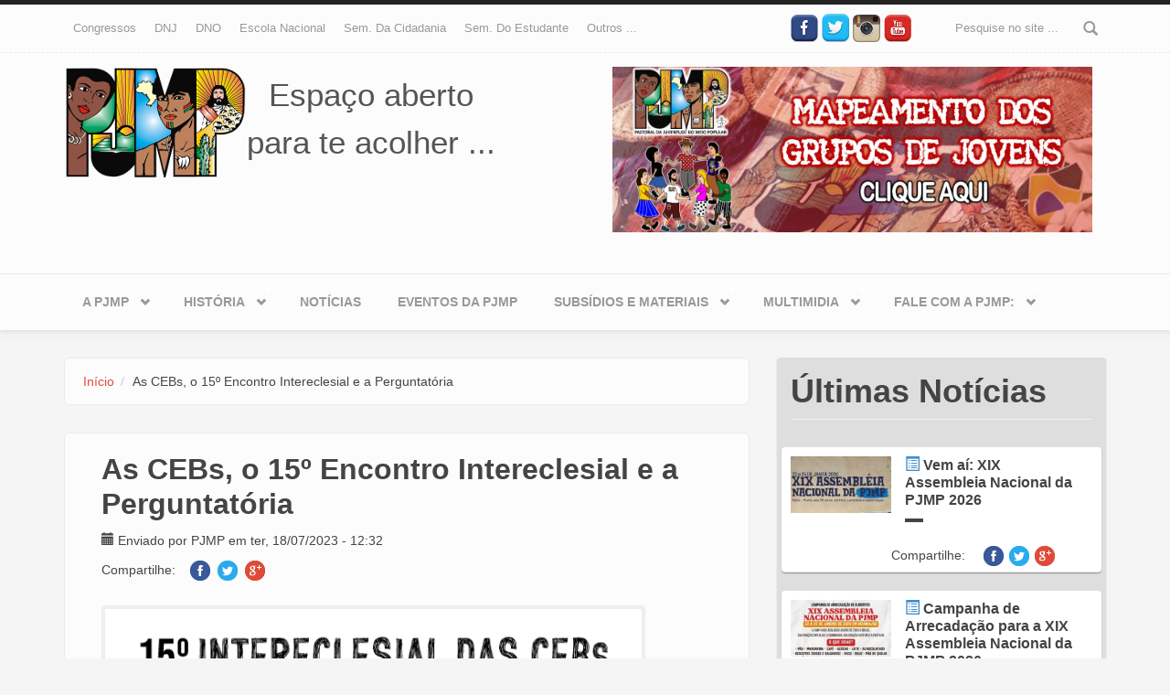

--- FILE ---
content_type: text/html; charset=utf-8
request_url: https://pjmp.org/cebs-o-15o-encontro-intereclesial-e-perguntatoria
body_size: 15521
content:

<!DOCTYPE html>
<html lang="pt-br" dir="ltr"
  xmlns:og="http://ogp.me/ns#"
  xmlns:article="http://ogp.me/ns/article#"
  xmlns:book="http://ogp.me/ns/book#"
  xmlns:profile="http://ogp.me/ns/profile#"
  xmlns:video="http://ogp.me/ns/video#"
  xmlns:product="http://ogp.me/ns/product#"
  xmlns:content="http://purl.org/rss/1.0/modules/content/"
  xmlns:dc="http://purl.org/dc/terms/"
  xmlns:foaf="http://xmlns.com/foaf/0.1/"
  xmlns:rdfs="http://www.w3.org/2000/01/rdf-schema#"
  xmlns:sioc="http://rdfs.org/sioc/ns#"
  xmlns:sioct="http://rdfs.org/sioc/types#"
  xmlns:skos="http://www.w3.org/2004/02/skos/core#"
  xmlns:xsd="http://www.w3.org/2001/XMLSchema#">
<head profile="http://www.w3.org/1999/xhtml/vocab">
  <meta http-equiv="Content-Type" content="text/html; charset=utf-8" />
<meta name="HandheldFriendly" content="true" />
<meta name="viewport" content="width=device-width, initial-scale=1" />
<meta name="MobileOptimized" content="width" />
<link rel="shortcut icon" href="https://pjmp.org/sites/default/files/favicon.gif" type="image/gif" />
<meta name="description" content="                                 " />
<meta name="generator" content="Drupal 7 (https://www.drupal.org)" />
<link rel="canonical" href="https://pjmp.org/cebs-o-15o-encontro-intereclesial-e-perguntatoria" />
<link rel="shortlink" href="https://pjmp.org/node/4319" />
<meta property="og:site_name" content="PJMP - Pastoral da Juventude do Meio Popular" />
<meta property="og:type" content="article" />
<meta property="og:url" content="https://pjmp.org/cebs-o-15o-encontro-intereclesial-e-perguntatoria" />
<meta property="og:title" content="As CEBs, o 15º Encontro Intereclesial e a Perguntatória" />
<meta property="og:description" content="                                 " />
<meta property="og:updated_time" content="2023-07-18T12:36:44-03:00" />
<meta property="article:published_time" content="2023-07-18T12:32:40-03:00" />
<meta property="article:modified_time" content="2023-07-18T12:36:44-03:00" />
  <title>As CEBs, o 15º Encontro Intereclesial e a Perguntatória | PJMP - Pastoral da Juventude do Meio Popular</title>
     <link type="text/css" rel="stylesheet" href="https://pjmp.org/sites/default/files/css/css_xE-rWrJf-fncB6ztZfd2huxqgxu4WO-qwma6Xer30m4.css" media="all" />
<link type="text/css" rel="stylesheet" href="https://pjmp.org/sites/default/files/css/css_hwa5V5_aiXbn-2rg9zzyjZ6lRWArMIVkCb8AoNGS0PA.css" media="all" />
<link type="text/css" rel="stylesheet" href="https://pjmp.org/sites/default/files/css/css_Nlta_KPofaEBfPMYHamuKhmKzbaywZ75GAScvjLTKjY.css" media="all" />
<link type="text/css" rel="stylesheet" href="//maxcdn.bootstrapcdn.com/bootstrap/3.2.0/css/bootstrap.min.css" media="all" />
<link type="text/css" rel="stylesheet" href="https://pjmp.org/sites/default/files/css/css_KGZcOm3i1wmtbgZsjo-3V9FM4wZ-5UDcpJ7Vfzmt45E.css" media="all" />
<link type="text/css" rel="stylesheet" href="https://pjmp.org/sites/default/files/css/css_2N55gbTTzQPVF8I0zP6FbU6G4VOFMe2LDY69VBSrtiE.css" media="all" />

<!--[if (lt IE 9)]>
<link type="text/css" rel="stylesheet" href="https://pjmp.org/sites/all/themes/bootstrap_business/css/ie8.css?qnnndg" media="all" />
<![endif]-->

    <!-- Media Queries support for IE6-8 -->  
  <!--[if lt IE 9]>
    <script src="https://pjmp.org/sites/all/themes/bootstrap_business/js/respond.min.js"></script>
  <![endif]-->
    
  <!-- HTML5 element support for IE6-8 -->
  <!--[if lt IE 9]>
    <script src="//html5shiv.googlecode.com/svn/trunk/html5.js"></script>
  <![endif]-->
  <script type="text/javascript" src="https://pjmp.org/sites/all/modules/jquery_update/replace/jquery/1.9/jquery.js?v=1.9.1"></script>
<script type="text/javascript">
<!--//--><![CDATA[//><!--
jQuery.migrateMute=true;jQuery.migrateTrace=false;
//--><!]]>
</script>
<script type="text/javascript" src="https://pjmp.org/sites/all/modules/jquery_update/replace/jquery-migrate/1/jquery-migrate.js?v=1"></script>
<script type="text/javascript" src="https://pjmp.org/misc/jquery.once.js?v=1.2"></script>
<script type="text/javascript" src="https://pjmp.org/misc/drupal.js?qnnndg"></script>
<script type="text/javascript" src="https://pjmp.org/sites/all/modules/jquery_update/replace/ui/external/jquery.cookie.js?v=67fb34f6a866c40d0570"></script>
<script type="text/javascript" src="https://pjmp.org/sites/all/modules/jquery_update/replace/jquery.form/4/jquery.form.js?v=4.2.1"></script>
<script type="text/javascript" src="https://pjmp.org/misc/ajax.js?v=7.61"></script>
<script type="text/javascript" src="https://pjmp.org/sites/all/modules/jquery_update/js/jquery_update.js?v=0.0.1"></script>
<script type="text/javascript" src="https://pjmp.org/sites/default/files/languages/pt-br_M4MIlViZ56rNhZr-y48qD0UKQFIlW9_KmhzdFCo0sv0.js?qnnndg"></script>
<script type="text/javascript" src="https://pjmp.org/sites/all/modules/lightbox2/js/auto_image_handling.js?qnnndg"></script>
<script type="text/javascript" src="https://pjmp.org/sites/all/modules/lightbox2/js/lightbox_video.js?qnnndg"></script>
<script type="text/javascript" src="https://pjmp.org/sites/all/modules/lightbox2/js/lightbox.js?qnnndg"></script>
<script type="text/javascript" src="https://pjmp.org/sites/all/modules/views/js/base.js?qnnndg"></script>
<script type="text/javascript" src="https://pjmp.org/misc/progress.js?v=7.61"></script>
<script type="text/javascript" src="https://pjmp.org/sites/all/modules/views/js/ajax_view.js?qnnndg"></script>
<script type="text/javascript" src="https://pjmp.org/sites/all/modules/google_analytics/googleanalytics.js?qnnndg"></script>
<script type="text/javascript">
<!--//--><![CDATA[//><!--
(function(i,s,o,g,r,a,m){i["GoogleAnalyticsObject"]=r;i[r]=i[r]||function(){(i[r].q=i[r].q||[]).push(arguments)},i[r].l=1*new Date();a=s.createElement(o),m=s.getElementsByTagName(o)[0];a.async=1;a.src=g;m.parentNode.insertBefore(a,m)})(window,document,"script","https://www.google-analytics.com/analytics.js","ga");ga("create", "UA-75600594-1", {"cookieDomain":"auto"});ga("set", "anonymizeIp", true);ga("send", "pageview");
//--><!]]>
</script>
<script type="text/javascript" src="https://pjmp.org/misc/tableheader.js?qnnndg"></script>
<script type="text/javascript" src="//maxcdn.bootstrapcdn.com/bootstrap/3.2.0/js/bootstrap.min.js"></script>
<script type="text/javascript">
<!--//--><![CDATA[//><!--
jQuery(document).ready(function($) { 
		$(window).scroll(function() {
			if($(this).scrollTop() != 0) {
				$("#toTop").fadeIn();	
			} else {
				$("#toTop").fadeOut();
			}
		});
		
		$("#toTop").click(function() {
			$("body,html").animate({scrollTop:0},800);
		});	
		
		});
//--><!]]>
</script>
<script type="text/javascript" src="https://pjmp.org/sites/all/libraries/superfish/sfsmallscreen.js?qnnndg"></script>
<script type="text/javascript" src="https://pjmp.org/sites/all/libraries/superfish/superfish.js?qnnndg"></script>
<script type="text/javascript" src="https://pjmp.org/sites/all/libraries/superfish/jquery.hoverIntent.minified.js?qnnndg"></script>
<script type="text/javascript" src="https://pjmp.org/sites/all/libraries/superfish/supposition.js?qnnndg"></script>
<script type="text/javascript" src="https://pjmp.org/sites/all/libraries/superfish/supersubs.js?qnnndg"></script>
<script type="text/javascript" src="https://pjmp.org/sites/all/modules/superfish/superfish.js?qnnndg"></script>
<script type="text/javascript">
<!--//--><![CDATA[//><!--
jQuery.extend(Drupal.settings, {"basePath":"\/","pathPrefix":"","ajaxPageState":{"theme":"bootstrap_business","theme_token":"BpnFX6hs1nE2aByLCUuK5R1qJGwT1n_goSzogQWLPOY","jquery_version":"1.9","js":{"sites\/all\/modules\/jquery_update\/replace\/jquery\/1.9\/jquery.js":1,"0":1,"sites\/all\/modules\/jquery_update\/replace\/jquery-migrate\/1\/jquery-migrate.js":1,"misc\/jquery.once.js":1,"misc\/drupal.js":1,"sites\/all\/modules\/jquery_update\/replace\/ui\/external\/jquery.cookie.js":1,"sites\/all\/modules\/jquery_update\/replace\/jquery.form\/4\/jquery.form.js":1,"misc\/ajax.js":1,"sites\/all\/modules\/jquery_update\/js\/jquery_update.js":1,"public:\/\/languages\/pt-br_M4MIlViZ56rNhZr-y48qD0UKQFIlW9_KmhzdFCo0sv0.js":1,"sites\/all\/modules\/lightbox2\/js\/auto_image_handling.js":1,"sites\/all\/modules\/lightbox2\/js\/lightbox_video.js":1,"sites\/all\/modules\/lightbox2\/js\/lightbox.js":1,"sites\/all\/modules\/views\/js\/base.js":1,"misc\/progress.js":1,"sites\/all\/modules\/views\/js\/ajax_view.js":1,"sites\/all\/modules\/google_analytics\/googleanalytics.js":1,"1":1,"misc\/tableheader.js":1,"\/\/maxcdn.bootstrapcdn.com\/bootstrap\/3.2.0\/js\/bootstrap.min.js":1,"2":1,"sites\/all\/libraries\/superfish\/sfsmallscreen.js":1,"sites\/all\/libraries\/superfish\/superfish.js":1,"sites\/all\/libraries\/superfish\/jquery.hoverIntent.minified.js":1,"sites\/all\/libraries\/superfish\/supposition.js":1,"sites\/all\/libraries\/superfish\/supersubs.js":1,"sites\/all\/modules\/superfish\/superfish.js":1},"css":{"modules\/system\/system.base.css":1,"modules\/system\/system.menus.css":1,"modules\/system\/system.messages.css":1,"modules\/system\/system.theme.css":1,"sites\/all\/modules\/calendar\/css\/calendar_multiday.css":1,"modules\/comment\/comment.css":1,"sites\/all\/modules\/date\/date_api\/date.css":1,"sites\/all\/modules\/date\/date_popup\/themes\/datepicker.1.7.css":1,"modules\/field\/theme\/field.css":1,"modules\/node\/node.css":1,"modules\/search\/search.css":1,"modules\/user\/user.css":1,"sites\/all\/modules\/views\/css\/views.css":1,"sites\/all\/modules\/ckeditor\/css\/ckeditor.css":1,"sites\/all\/modules\/ctools\/css\/ctools.css":1,"sites\/all\/modules\/lightbox2\/css\/lightbox_alt.css":1,"sites\/all\/modules\/panels\/css\/panels.css":1,"\/\/maxcdn.bootstrapcdn.com\/bootstrap\/3.2.0\/css\/bootstrap.min.css":1,"sites\/all\/libraries\/superfish\/css\/superfish.css":1,"sites\/all\/themes\/bootstrap_business\/css\/style.css":1,"sites\/all\/themes\/bootstrap_business\/color\/colors.css":1,"sites\/all\/themes\/bootstrap_business\/css\/local.css":1,"sites\/all\/themes\/bootstrap_business\/css\/ie8.css":1}},"lightbox2":{"rtl":"0","file_path":"\/(\\w\\w\/)public:\/","default_image":"\/sites\/all\/modules\/lightbox2\/images\/brokenimage.jpg","border_size":10,"font_color":"000","box_color":"fff","top_position":"","overlay_opacity":"0.8","overlay_color":"000","disable_close_click":1,"resize_sequence":1,"resize_speed":400,"fade_in_speed":400,"slide_down_speed":600,"use_alt_layout":1,"disable_resize":0,"disable_zoom":0,"force_show_nav":0,"show_caption":true,"loop_items":1,"node_link_text":"Ver detalhes da imagem","node_link_target":0,"image_count":"Foto !current de !total","video_count":"Video !current de !total","page_count":"P\u00e1gina !current de !total","lite_press_x_close":"pressione \u003Ca href=\u0022#\u0022 onclick=\u0022hideLightbox(); return FALSE;\u0022\u003E\u003Ckbd\u003Ex\u003C\/kbd\u003E\u003C\/a\u003E para fechar","download_link_text":"Baixar imagem original","enable_login":false,"enable_contact":false,"keys_close":"c x 27","keys_previous":"p 37","keys_next":"n 39","keys_zoom":"z","keys_play_pause":"32","display_image_size":"","image_node_sizes":"(\\.thumbnail)","trigger_lightbox_classes":"img.inline,img.flickr-photo-img,img.flickr-photoset-img","trigger_lightbox_group_classes":"","trigger_slideshow_classes":"img.ImageFrame_image,img.ImageFrame_none,img.image-img_assist_custom,img.thumbnail, img.image-thumbnail","trigger_lightframe_classes":"","trigger_lightframe_group_classes":"","custom_class_handler":"lightbox_ungrouped","custom_trigger_classes":"","disable_for_gallery_lists":0,"disable_for_acidfree_gallery_lists":true,"enable_acidfree_videos":true,"slideshow_interval":5000,"slideshow_automatic_start":1,"slideshow_automatic_exit":1,"show_play_pause":1,"pause_on_next_click":1,"pause_on_previous_click":1,"loop_slides":1,"iframe_width":600,"iframe_height":400,"iframe_border":1,"enable_video":1,"useragent":"Mozilla\/5.0 (Macintosh; Intel Mac OS X 10_15_7) AppleWebKit\/537.36 (KHTML, like Gecko) Chrome\/131.0.0.0 Safari\/537.36; ClaudeBot\/1.0; +claudebot@anthropic.com)","flvPlayer":"\/flvplayer.swf","flvFlashvars":""},"views":{"ajax_path":"\/views\/ajax","ajaxViews":{"views_dom_id:79aac4aeeb4a2d360b91981aad6d095b":{"view_name":"destaques_home","view_display_id":"ultimasnoticias","view_args":"4319","view_path":"node\/4319","view_base_path":null,"view_dom_id":"79aac4aeeb4a2d360b91981aad6d095b","pager_element":0},"views_dom_id:d5ad925f5aa2c8d7009d500ef0e12f90":{"view_name":"destaques_home","view_display_id":"ultimos_subsidios","view_args":"4319","view_path":"node\/4319","view_base_path":null,"view_dom_id":"d5ad925f5aa2c8d7009d500ef0e12f90","pager_element":0}}},"urlIsAjaxTrusted":{"\/views\/ajax":true,"\/cebs-o-15o-encontro-intereclesial-e-perguntatoria":true},"googleanalytics":{"trackOutbound":1,"trackMailto":1,"trackDownload":1,"trackDownloadExtensions":"7z|aac|arc|arj|asf|asx|avi|bin|csv|doc(x|m)?|dot(x|m)?|exe|flv|gif|gz|gzip|hqx|jar|jpe?g|js|mp(2|3|4|e?g)|mov(ie)?|msi|msp|pdf|phps|png|ppt(x|m)?|pot(x|m)?|pps(x|m)?|ppam|sld(x|m)?|thmx|qtm?|ra(m|r)?|sea|sit|tar|tgz|torrent|txt|wav|wma|wmv|wpd|xls(x|m|b)?|xlt(x|m)|xlam|xml|z|zip"},"superfish":[{"id":"2","sf":{"animation":{"opacity":"show","height":"show"},"speed":"\u0027fast\u0027","autoArrows":true,"dropShadows":true,"disableHI":false},"plugins":{"smallscreen":{"mode":"window_width","addSelected":false,"menuClasses":false,"hyperlinkClasses":false,"title":"Atividades permanentes"},"supposition":true,"bgiframe":false,"supersubs":{"minWidth":"12","maxWidth":"27","extraWidth":1}}},{"id":"1","sf":{"pathLevels":"3","animation":{"opacity":"show","height":"show"},"speed":"\u0027fast\u0027","autoArrows":true,"dropShadows":true,"disableHI":false},"plugins":{"smallscreen":{"mode":"window_width","addSelected":false,"menuClasses":false,"hyperlinkClasses":false,"title":"Menu PJMP"},"supposition":true,"bgiframe":false,"supersubs":{"minWidth":"12","maxWidth":"27","extraWidth":1}}}]});
//--><!]]>
</script>
  <script src="https://pjmp.org/sites/all/themes/bootstrap_business/js/jquery-migrate-1.2.1.min.js"></script>
</head>
<body class="html not-front not-logged-in one-sidebar sidebar-second page-node page-node- page-node-4319 node-type-noticia" >
  <div id="skip-link">
    <a href="#main-content" class="element-invisible element-focusable">Pular para o conteúdo principal</a>
  </div>
    <div id="toTop"><span class="glyphicon glyphicon-chevron-up"></span></div>



<!-- #header-top -->
<div id="header-top" class="clearfix">
    <div class="container">

        <!-- #header-top-inside -->
        <div id="header-top-inside" class="clearfix">
            <div class="row">
            
                        <div class="col-md-8">
                <!-- #header-top-left -->
                <div id="header-top-left" class="clearfix">
                      <div class="region region-header-top-left">
    <div id="block-superfish-2" class="block block-superfish clearfix">

    
  <div class="content">
    <ul id="superfish-2" class="menu sf-menu sf-secondary-menu sf-horizontal sf-style-none sf-total-items-7 sf-parent-items-0 sf-single-items-7"><li id="menu-2575-2" class="first odd sf-item-1 sf-depth-1 sf-no-children"><a href="/congressos-nacionais-da-pjmp" title="Congressos Nacionais da PJMP" class="sf-depth-1">Congressos</a></li><li id="menu-2576-2" class="middle even sf-item-2 sf-depth-1 sf-no-children"><a href="/dnj" title="DNJ" class="sf-depth-1">DNJ</a></li><li id="menu-2577-2" class="middle odd sf-item-3 sf-depth-1 sf-no-children"><a href="/dno" title="DNO" class="sf-depth-1">DNO</a></li><li id="menu-2578-2" class="middle even sf-item-4 sf-depth-1 sf-no-children"><a href="/escola-nacional" title="Escola Nacional" class="sf-depth-1">Escola Nacional</a></li><li id="menu-2579-2" class="middle odd sf-item-5 sf-depth-1 sf-no-children"><a href="/semana-da-cidadania" title="Semana da Cidadania" class="sf-depth-1">Sem. da Cidadania</a></li><li id="menu-2580-2" class="middle even sf-item-6 sf-depth-1 sf-no-children"><a href="/semana-do-estudante" title="Semana do Estudante" class="sf-depth-1">Sem. do Estudante</a></li><li id="menu-2955-2" class="last odd sf-item-7 sf-depth-1 sf-no-children"><a href="/" title="" class="sf-depth-1">outros ...</a></li></ul>  </div>
</div>
  </div>
                </div>
                <!-- EOF:#header-top-left -->
            </div>
                        
                        <div class="col-md-4">
                <!-- #header-top-right -->
                <div id="header-top-right" class="clearfix">

                    <div class="social-media">
                     
                     <ul>
                        <li><a target="_blank" href="https://www.facebook.com/PJMP-Pastoral-da-Juventude-do-Meio-Popular-155233944523145/"><img width='30' src="/sites/all/themes/bootstrap_business/images/fb-icon.png"></a></li>
                        <li><a target="_blank" href="https://twitter.com/pjmpnacional"><img width='30' src="/sites/all/themes/bootstrap_business/images/twt-icon.png"></a></li>
                        <li><a target="_blank" href="https://www.instagram.com/pjmp_nacional/"><img width='30' src="/sites/all/themes/bootstrap_business/images/insta.png"></a></li>
                        <li><a target="_blank" href="https://www.youtube.com/user/PJMPNacional"><img width='30' src="/sites/all/themes/bootstrap_business/images/yt-icon.png"></a></li>
                      </ul>

                    </div>
                      <div class="region region-header-top-right">
    <div id="block-search-form" class="block block-search clearfix">

    
  <div class="content">
    <form action="/cebs-o-15o-encontro-intereclesial-e-perguntatoria" method="post" id="search-block-form" accept-charset="UTF-8"><div><div class="container-inline">
      <h2 class="element-invisible">Formulário de busca</h2>
    <div class="form-item form-type-textfield form-item-search-block-form">
 <input onblur="if (this.value == &#039;&#039;) {this.value = &#039;Pesquise no site ...&#039;;}" onfocus="if (this.value == &#039;Pesquise no site ...&#039;) {this.value = &#039;&#039;;}" type="text" id="edit-search-block-form--2" name="search_block_form" value="Pesquise no site ..." size="15" maxlength="128" class="form-text" />
</div>
<div class="form-actions form-wrapper" id="edit-actions"><input value="" type="submit" id="edit-submit" name="op" class="form-submit" /></div><input type="hidden" name="form_build_id" value="form-ZK-n0QLU74gAUOJNv6Ol6QWEQkXnox0NRXipaLe0CgE" />
<input type="hidden" name="form_id" value="search_block_form" />
</div>
</div></form>  </div>
</div>
  </div>
                </div>
                <!-- EOF:#header-top-right -->
            </div>
                        
            </div>
        </div>
        <!-- EOF: #header-top-inside -->

    </div>
</div>
<!-- EOF: #header-top -->    

<!-- header -->
<header id="header" role="banner" class="clearfix">
    <div class="container">

        <!-- #header-inside -->
        <div id="header-inside" class="clearfix">
            <div class="row">
                <div class="col-md-6">

                                <div id="logo">
                <a href="/" title="Início" rel="home"> <img src="https://pjmp.org/sites/default/files/pjmp_novo2_1.png" alt="Início" /> </a>
                </div>
                
                                
                                <div id="site-slogan">
                Espaço aberto<br> para te acolher ...                </div>
                                
	</div>
	<div class="col-md-6">
                                  <div class="region region-header">
    <div id="block-block-6" class="block block-block clearfix">

    
  <div class="content">
    <div class="col-md-12"><a href="https://docs.google.com/forms/d/e/1FAIpQLScnhNsb1CDbSP01tOT9WKleGLxYzHCEdlHXw9XIrwNUz_RF2Q/viewform" target="_blank"><img alt="" src="https://pjmp.org/fotosPJMP/diversas/pjmp_mapeamento2020_banner_topo.jpeg" style="width: 544px; height: 181px;" /></a></div>
  </div>
</div>
  </div>
                

                </div>
            </div>
        </div>
        <!-- EOF: #header-inside -->

    </div>
</header>
<!-- EOF: #header --> 

<!-- #main-navigation --> 
<div id="main-navigation" class="clearfix">
    <div class="container">

        <!-- #main-navigation-inside -->
        <div id="main-navigation-inside" class="clearfix">
            <div class="row">
                <div class="col-md-12">
                    <nav role="navigation">
                                                  <div class="region region-navigation">
    <div id="block-superfish-1" class="block block-superfish clearfix">

    
  <div class="content">
    <ul id="superfish-1" class="menu sf-menu sf-menu-pjmp-identidade sf-horizontal sf-style-none sf-total-items-7 sf-parent-items-5 sf-single-items-2"><li id="menu-256-1" class="first odd sf-item-1 sf-depth-1 sf-total-children-9 sf-parent-children-0 sf-single-children-9 menuparent"><a href="/pjmp" title="A PJMP no Brasil" class="sf-depth-1 menuparent">A PJMP</a><ul><li id="menu-525-1" class="first odd sf-item-1 sf-depth-2 sf-no-children"><a href="/espiritualidademistica" title="Espiritualidade e Mística do Meio Popular" class="sf-depth-2">Espiritualidade e Mística</a></li><li id="menu-321-1" class="middle even sf-item-2 sf-depth-2 sf-no-children"><a href="/identidade" title="Identidade da PJMP" class="sf-depth-2">Identidade</a></li><li id="menu-4090-1" class="middle odd sf-item-3 sf-depth-2 sf-no-children"><a href="https://pjmp.org/nossas-bandeiras-e-logomarcas" title="Veja as bandeiras e logomarcas criadas pela PJMP" class="sf-depth-2">Nossas bandeiras e logomarcas</a></li><li id="menu-219-1" class="middle even sf-item-4 sf-depth-2 sf-no-children"><a href="/organizacao" title="A Organização da PJMP" class="sf-depth-2">Organização - CN, CNA e Secretaria</a></li><li id="menu-269-1" class="middle odd sf-item-5 sf-depth-2 sf-no-children"><a href="/relacao" title="PJMP e Outras Pastorais" class="sf-depth-2">PJMP e Outras Pastorais</a></li><li id="menu-309-1" class="middle even sf-item-6 sf-depth-2 sf-no-children"><a href="/objetivos" title="O Objetivo da Pastoral da Juventude" class="sf-depth-2">Objetivos e Desafios</a></li><li id="menu-335-1" class="middle odd sf-item-7 sf-depth-2 sf-no-children"><a href="/vidaeluta" title="Vida e Luta" class="sf-depth-2">Vida e Luta</a></li><li id="menu-336-1" class="middle even sf-item-8 sf-depth-2 sf-no-children"><a href="/militante" title="Militantes Que Fizeram e Fazem a História da PJMP" class="sf-depth-2">Militantes</a></li><li id="menu-326-1" class="last odd sf-item-9 sf-depth-2 sf-no-children"><a href="/regionais" title="PJMP nos Regionais" class="sf-depth-2">PJMP nos Regionais</a></li></ul></li><li id="menu-267-1" class="middle even sf-item-2 sf-depth-1 sf-total-children-8 sf-parent-children-0 sf-single-children-8 menuparent"><a href="/historia" title="História" class="sf-depth-1 menuparent">História</a><ul><li id="menu-318-1" class="first odd sf-item-1 sf-depth-2 sf-no-children"><a href="/encontroseassembleias" title="Encontros" class="sf-depth-2">Encontros e Assembléias</a></li><li id="menu-1660-1" class="middle even sf-item-2 sf-depth-2 sf-no-children"><a href="/noticia/escola-nacional-de-formacao-jose-adelar-nunes-2015" title="Escola Nacional de Formação &quot;José Adelar Nunes&quot; 2015" class="sf-depth-2">Escola Nacional de Formação &quot;José Adelar Nunes&quot; 2015</a></li><li id="menu-1595-1" class="middle odd sf-item-3 sf-depth-2 sf-no-children"><a href="/anpjmp" title="XV Assembleia Nacional da PJMP" class="sf-depth-2">XV Assembleia Nacional da PJMP</a></li><li id="menu-1596-1" class="middle even sf-item-4 sf-depth-2 sf-no-children"><a href="/4congpjmp" title="IV Congresso Nacional da PJMP" class="sf-depth-2">IV Congresso Nacional da PJMP</a></li><li id="menu-323-1" class="middle odd sf-item-5 sf-depth-2 sf-no-children"><a href="/3congresso" title="III CONGRESSO DA PJMP – 30 ANOS   e   14ª ANPJMP – ASSEMBLÉIA NACIONAL DA PJMP" class="sf-depth-2">III Congresso da PJMP e 14ª ANPJMP</a></li><li id="menu-320-1" class="middle even sf-item-6 sf-depth-2 sf-no-children"><a href="/curoseseminarios" title="Cursos e Seminários" class="sf-depth-2">Cursos e Seminários</a></li><li id="menu-322-1" class="middle odd sf-item-7 sf-depth-2 sf-no-children"><a href="/elarpj_bolivia" title="XVI ENCONTRO LATINO-AMERICANO DOS RESPONSÁVEIS PELAS PASTORAIS JUVENIS – ELARPJ" class="sf-depth-2">XVI ELARPJ - Bolívia,2009</a></li><li id="menu-589-1" class="last even sf-item-8 sf-depth-2 sf-no-children"><a href="/3claj" title="III Congresso Latino-Americano de Jovens" class="sf-depth-2">III Congresso Latino-Americano de Jovens</a></li></ul></li><li id="menu-2548-1" class="middle odd sf-item-3 sf-depth-1 sf-no-children"><a href="/noticias" title="" class="sf-depth-1">Notícias</a></li><li id="menu-315-1" class="middle even sf-item-4 sf-depth-1 sf-no-children"><a href="/eventos/lista" title="PJMP" class="sf-depth-1">Eventos da PJMP</a></li><li id="menu-325-1" class="middle odd sf-item-5 sf-depth-1 sf-total-children-2 sf-parent-children-0 sf-single-children-2 menuparent"><a href="/subsidios" title="Subsídios e Materiais da PJMP, da Igreja, de outras pastorais, para a formação da juventude do meio popular" class="sf-depth-1 menuparent">Subsídios e Materiais</a><ul><li id="menu-492-1" class="first odd sf-item-1 sf-depth-2 sf-no-children"><a href="/artigos-diversos" title="Artigos Diversos" class="sf-depth-2">Artigos Diversos</a></li><li id="menu-3860-1" class="last even sf-item-2 sf-depth-2 sf-no-children"><a href="http://www.pjmp.org/materiais_pjmp" title="Materiais produzidos pelos militantes da PJMP em todo o Brasil, entre em contato com eles para maiores detalhes" class="sf-depth-2">Materiais da PJMP</a></li></ul></li><li id="menu-2549-1" class="middle even sf-item-6 sf-depth-1 sf-total-children-3 sf-parent-children-0 sf-single-children-3 menuparent"><a href="/" title="" class="sf-depth-1 menuparent">Multimidia</a><ul><li id="menu-976-1" class="first odd sf-item-1 sf-depth-2 sf-no-children"><a href="/musicas-da-pjmp" title="Músicas da PJMP" class="sf-depth-2">Músicas da PJMP</a></li><li id="menu-333-1" class="middle even sf-item-2 sf-depth-2 sf-no-children"><a href="/espacocultural" title="Espaço Cultural" class="sf-depth-2">Espaço Cultural</a></li><li id="menu-2962-1" class="last odd sf-item-3 sf-depth-2 sf-no-children"><a href="/galerias" title="" class="sf-depth-2">Galerias de imagem</a></li></ul></li><li id="menu-4107-1" class="last odd sf-item-7 sf-depth-1 sf-total-children-1 sf-parent-children-0 sf-single-children-1 menuparent"><a href="https://pjmp.org/content/fale-com-pjmp" title="" class="sf-depth-1 menuparent">Fale com a PJMP:</a><ul><li id="menu-3272-1" class="firstandlast odd sf-item-1 sf-depth-2 sf-no-children"><a href="https://pjmp.org/publique-seus-textos-no-site-da-pjmp" title="Você produziu algum material útil para a PJMP? Veja o que fazer!" class="sf-depth-2">Publique seus textos</a></li></ul></li></ul>  </div>
</div>
  </div>
                                            </nav>
                </div>
            </div>
        </div>
        <!-- EOF: #main-navigation-inside -->

    </div>
</div>
<!-- EOF: #main-navigation -->


<!-- #page -->
<div id="page" class="clearfix">
    
    
    <!-- #main-content -->
    <div id="main-content">
        <div class="container">
        
            <!-- #messages-console -->
                        <!-- EOF: #messages-console -->
            
            <div class="row">


                <section class="col-md-8">

                    <!-- #main -->
                    <div id="main" class="clearfix">
                    
                         
                        <!-- #breadcrumb -->
                        <div id="breadcrumb" class="clearfix">
                            <!-- #breadcrumb-inside -->
                            <div id="breadcrumb-inside" class="clearfix">
                            <ol class="breadcrumb"><li><a href="/">Início</a></li><li>As CEBs, o 15º Encontro Intereclesial e a Perguntatória</li></ol>                            </div>
                            <!-- EOF: #breadcrumb-inside -->
                        </div>
                        <!-- EOF: #breadcrumb -->
                        
                        
                        <!-- EOF:#content-wrapper -->
                        <div id="content-wrapper">

                                                                                    <h1 class="page-title">As CEBs, o 15º Encontro Intereclesial e a Perguntatória</h1>
                                                        
                                                  
                            <!-- #tabs -->
                                                            <div class="tabs">
                                                                </div>
                                                        <!-- EOF: #tabs -->

                            <!-- #action links -->
                                                        <!-- EOF: #action links -->

                              <div class="region region-content">
    <div id="block-system-main" class="block block-system clearfix">

    
  <div class="content">
    <article id="node-4319" class="node node-noticia clearfix" about="/cebs-o-15o-encontro-intereclesial-e-perguntatoria" typeof="sioc:Item foaf:Document">

    <header>
            <span property="dc:title" content="As CEBs, o 15º Encontro Intereclesial e a Perguntatória" class="rdf-meta element-hidden"></span><span property="sioc:num_replies" content="0" datatype="xsd:integer" class="rdf-meta element-hidden"></span>          <div class="submitted">
                <span class="glyphicon glyphicon-calendar"></span> <span property="dc:date dc:created" content="2023-07-18T12:32:40-03:00" datatype="xsd:dateTime" rel="sioc:has_creator">Enviado por <span class="username" xml:lang="" about="/users/pjmp" typeof="sioc:UserAccount" property="foaf:name" datatype="">PJMP</span> em ter, 18/07/2023 - 12:32</span>      </div>
        <div class="share">
              <span class="sharebar">Compartilhe: </span>
  <ul class="sharebar">
      <li><a href="whatsapp://send?text=As CEBs, o 15º Encontro Intereclesial e a Perguntatória - https://pjmp.org/cebs-o-15o-encontro-intereclesial-e-perguntatoria" title="Whatsapp" class="ic-whatsapp"><i class="fa fa-whatsapp sprite sprite-gp-ic_pb"></i></a></li>
      <li><a target="_blank" href="https://www.facebook.com/sharer/sharer.php?u=https://pjmp.org/cebs-o-15o-encontro-intereclesial-e-perguntatoria&amp;t=As CEBs, o 15º Encontro Intereclesial e a Perguntatória" onclick="javascript:window.open(this.href,'', 'menubar=no,toolbar=no,resizable=yes,scrollbars=yes,height=600,width=600');return false;" class="ic-facebook"><i class="fa fa-facebook sprite sprite-fb-ic"></i></a></li>
      <li><a target="_blank" href="https://twitter.com/intent/tweet?original_referer=https://pjmp.org/cebs-o-15o-encontro-intereclesial-e-perguntatoria&amp;source=tweetbutton&amp;text=As CEBs, o 15º Encontro Intereclesial e a Perguntatória&amp;url=https://pjmp.org/cebs-o-15o-encontro-intereclesial-e-perguntatoria&amp;via=pjmp" onclick="javascript:window.open(this.href,'', 'menubar=no,toolbar=no,resizable=yes,scrollbars=yes,height=600,width=600');return false;" class="ic-twitter"><i class="fa fa-twitter sprite sprite-twt-ic"></i></a></li>
      <li><a target="_blank" href="https://plus.google.com/share?url=https://pjmp.org/cebs-o-15o-encontro-intereclesial-e-perguntatoria" onclick="javascript:window.open(this.href,'', 'menubar=no,toolbar=no,resizable=yes,scrollbars=yes,height=600,width=600');return false;" class="ic-google"><i class="fa fa-google-plus sprite sprite-gp-ic"></i></a></li>
  </dl>
 
    </div>
  </header>
  
  <div class="content">
    <div class="field field-name-field-imagem field-type-image field-label-hidden"><div class="field-items"><div class="field-item even"><img typeof="foaf:Image" src="https://pjmp.org/sites/default/files/cartaz_oficial_15_intereclesial_cebs_2023.png" width="595" height="842" /></div></div></div><div class="field field-name-body field-type-text-with-summary field-label-hidden"><div class="field-items"><div class="field-item even" property="content:encoded"><p class="rtecenter">&nbsp;</p>

<p class="rtecenter">&nbsp;</p>

<p class="rtecenter">&nbsp;</p>

<p class="rtecenter">&nbsp;</p>

<p class="rtecenter">&nbsp;</p>

<p class="rtecenter">&nbsp;</p>

<p class="rtecenter">&nbsp;</p>

<p class="rtecenter">&nbsp;</p>

<p class="rtecenter">&nbsp;</p>

<p class="rtecenter">&nbsp;</p>

<p class="rtecenter">&nbsp;</p>

<p class="rtecenter">&nbsp;</p>

<p class="rtecenter">&nbsp;</p>

<p class="rtecenter">&nbsp;</p>

<p class="rtecenter">&nbsp;</p>

<p class="rtecenter">&nbsp;</p>

<p class="rtecenter">&nbsp;</p>

<p class="rtecenter">&nbsp;</p>

<p class="rtecenter">&nbsp;</p>

<p class="rtecenter"><strong>As CEBS, o Décimo Quinto Encontro Intereclesial e a Perguntatória como Hermenêutica da Caminhada Profética da Igreja Povo de Deus</strong></p>

<p align="right"><em>“A Pastoral do Equilíbrio será a construtora de uma&nbsp;ponta entre alguns abismos que por vezes desfiguram o profetismo da catequese”. (SANTIAGO, 2020, p. 43)</em></p>

<p class="rtejustify">&nbsp;&nbsp;&nbsp;&nbsp;&nbsp;&nbsp;&nbsp;&nbsp;&nbsp;&nbsp;&nbsp; Venho aqui, ao encontro de vocês, em forma de texto para perguntar e para despertar novas perguntas. Por isso, venho perguntando. Como anda o nosso lado perguntador na Igreja? (At 8,30). E nas CEBs? (At 8,31). Você que está lendo este texto agora, costuma perguntar mais ou é mais perguntado? O que é a Igreja, de fato, hoje para você? Como você responderia à esta pergunta para alguém? Por vezes, frente às turbulências e as calmarias na Igreja, entre um e outro destes dois momentos, vem-me a impressão de que a Igreja, não &nbsp;&nbsp;existe, a não ser como uma pluralidade de Igrejas. Inclusive, falando línguas diferentes, fazendo orações diferentes, buscando objetivos diversos e até contrários, mas sobretudo, e isso me deixa inquieto, servindo a diferentes deuses. Assim mesmo, no plural. E o que as CEBs têm a ver com isso? Primeiro, o novo, nasce de perguntas novas. Sem as perguntas, aliás, sem as novas perguntas, o novo não nasce, sequer, germina. As CEBs têm como imperativo ético assumir o posto de exegeta e se hermeneuta para que se “Facilite o juízo da Igreja”. (DV nº 12). As CEBs devem fazer e fazer muitas perguntas.</p>

<p class="rtejustify">Acontece que as CEBs estão às vésperas do 15º Intereclesial que escolheu como tema: <strong>“CEBs - Igreja em Saída na busca da Vida Plena para todos e todas”. </strong>Aqui está a raiz da profecia. Aqui está o DNA da Espiritualidade das CEBs, como o jeito novo de ser Igreja. E, para que se tenha Vida Plena, existem ao menos dois pressupostos: o primeiro que seja para todos e todas; e o segundo é que se seja Igreja plenamente. O que as CEBs entendem por Igreja em Saída? E o que significa para as CEBs Vida Plena? Assim, como o trovão e seu barulho nada perigoso, mas assustador, chega aos nossos ouvidos sempre depois do relâmpago, este sim carregado de perigos, o lema que vem após o tema, cai como um raio profético para uma Igreja frequentemente pouco condutora de energia profética. <strong>“Vejam! Eu vou criar Novo Céu e uma Nova Terra!”.</strong> (Is 65, 17ss). Vejam! São expressões simbólicas que ao serem repetidas, quase tornaram-se mantras. Na perspectiva de Ricoeur&nbsp;(2006, p. 226), “estes símbolos não se tornaram metáforas mortas, tão mortas como o pé da cadeira?”. Terá o 15º Encontro Intereclesial das CEBs, em Rondonópolis - MT, a coragem e a vontade de ressuscitar a força profética destes símbolos e destas metáforas? Oxalá, tenham.</p>

<p class="rtejustify">O Texto Base do 15º Intereclesial nos enche de esperanças e já na apresentação diz:&nbsp;“Enfim, este texto quer nos ajudar a ter olhos de profetas e profetisas, que saibam reconhecer que nesse tempo Deus continua presente no meio de nós e nos guia na construção do Reino”. (RODRIGUES, (Org.), 2022, p. 9). Este é um ponto de partida novo, mas ainda idealizado apenas. Porque o clero centralizou tanto as decisões e colonizou de tal forma as mentes do povo e o próprio Evangelho, que ouvir (ler) isto nos reanima, nos enche de esperança. Terá o 15º Encontro Intereclesial a capacidade de, na linha proposta pelo Papa Francisco e seguida, na prática, por uma parcela ínfima do clero, nos fazer encontrar o caminho da Sinodalidade? Cantaremos finalmente um canto novo, embora com letra e melodia tão antigas? “Agora é tempo de ser Igreja, caminhar juntos, participar!”. Assumiremos a partir do 15º Encontro Intereclesial que somos a Igreja e não da Igreja como são os bancos, as portas e o tapete? Sigamos nos perguntando... Como ser Igreja e como alcançar a Plenitude de Vida, com tanto preconceito contra a Comunidade LGBTQIA+? Como caminhar juntos, demonizando, inclusive, frequentemente nas homilias, as Igrejas não cristãs, por exemplo? Como ser Igreja Povo de Deus no mundo (LG 9)? E “Mundo, finalmente, destinado, segundo o desígnio de Deus, a ser transformado e alcançar a própria realização” (GS, p. 7), naturalizando as mulheres como seres de terceira categoria? Já que os homens héteros, brancos, leigos e obedientes e de posses, ocupam a segunda categoria?</p>

<p class="rtejustify">Como aprenderemos com Paulo de Tarso e sua eclesiologia da casa, da Igreja Doméstica? Conversando com Arbiol (2018, p. 33), “as cartas de Paulo foram escritas como textos de situação, isto é, como respostas concretas às circunstâncias de determinados destinatários que vivem problemas específicos, que se faziam perguntas particulares, que tinham, enfim, necessidades próprias!” No entanto, nós continuaremos com duas possiblidades: continuarmos fingindo que não vemos o que vemos, que não é bem assim, que a Igreja existe apenas para rezar, que uma hora dessas o Espírito Santo agirá, ou dizermos com Carias (2023 p. 50), “portanto, o caráter sinodal, perpassa todas as realidades da ação pastoral de uma paróquia. Vamos continuar a identificar outros aspectos”. Entre outros aspectos, está, certamente, não apenas identificar, mas agir de um novo modo. E segue Carias:&nbsp;“Não estamos mais na época de gastar grandes somas em dinheiro para construir catedrais, mas de gastar tempo e energia no essencial, e, evidentemente, também recursos econômicos para aprimorar o trabalho evangelizador”. (p. 77). Quais são as circunstâncias dos destinatários determinados e quais são os seus problemas específicos e as suas necessidades próprias, hoje? Quem deverá responder a estas perguntas hoje?</p>

<p class="rtejustify">Interpretando e traduzindo em palavras a partir da realidade vista com as minhas lentes e do meu ponto de observação, é que faço estes questionamentos. Longe de querer dizer que estas são as questões mais importantes, quero apenas provocar os nossos sentimentos para que façamos as perguntas – outras perguntas – essenciais. Qual o lugar que será dado pelo 15º Intereclesial as Teologias Periféricas que estão por aí fazendo brotar novas eclesiologias que, por sua vez, são igualmente periféricas, uma vez que não cabem nas liturgias, nem nas homilias e tampouco nos sacramentos ensinados como ponto de chegada da evangelização da Igreja? Quais seriam estas teologias e estas eclesiologias periféricas? Feminista; das diversidades; das juventudes; Afros; indígenas; ecológicas... quais outras? Vamos pensar sobre estas necessidades próprias e sobre estes problemas específicos?</p>

<p class="rtejustify">A hermenêutica africana pede passagem e exige um lugar de dignidade na Igreja. Mas também e sobretudo, as hermenêuticas dos Povos e das Comunidades Tradicionais. À esteira de Oden (2022, p. 36): “Os cheiros, sabores, sons, a música e a arte desses crentes parecem muito distantes da nossa realidade. As ruínas das basílicas da África primitivas parecem muito distantes dos espaços onde vivemos. Será que são?”. O cristianismo de nosso tempo precisa aprender ou reaprender lições fundamentais de suas origens com os Povos e com as Comunidades Tradicionais. Por exemplo: como viver em comunidade? Como cuidar do planeta? Como educar as novas gerações ensinando-lhes o pertencimento mútuo e recíproco? Como resgatar a espiritualidade libertadora do cristianismo nascente? Todas estas questões e outras que nós, sobretudo os/as delegados e delegadas do 15º Encontro Intereclesial das CEBs, deveremos nos ocupar. E segue Oden: “A música da África antiga não ecoa em nossos corações. Ou ecoa? A cadência dos ritmos das orações dos africanos primitivos não ecoa em nossos corações. Ou ecoa?” (ibidem).</p>

<p class="rtejustify">&nbsp;&nbsp;&nbsp;&nbsp;&nbsp;&nbsp;&nbsp;&nbsp;&nbsp;&nbsp;&nbsp; Seguindo a linha de Schniedewind (2011, p. 277) que, ao comentar a passagem de Lucas 11,52 , faz o seguinte comentário, “Pode-se também traduzir essa expressão por “vos apoderastes da chave do conhecimento”, ou seja, eles se apossaram daquilo por meio do qual outros poderiam alcançar o conhecimento”. Eis uma questão fundante e fundamental para as CEBs como jeito de ser Igreja. Quem impede hoje o povo de chagar ao conhecimento das Escrituras Sagradas?</p>

<p class="rteright">Curitiba 04 de Julho de 2023 – Terça feira.</p>

<p align="right">João Ferreira Santiago<br />
Teólogo – Poeta e Militante.<br />
Doutorando em Teologia pela PUCPR<br />
Coordenador Estadual do CEBI-PR.</p>

<p><strong>Referências Bibliográficas</strong></p>

<p>- ARBIOL, Carlos Gil. Paulo na Origem do Cristianismo. SÃO Paulo: Paulinas, 2018.</p>

<p>- BÍBLIA. Tradução Ecumênica da Bíblia – TEB – São Paulo: Loyola, 1994.</p>

<p>- CARIAS, Celso Pinto. Por uma Paróquia Sinodal - Projeto Pastoral. Petrópolis-RJ: 2023.</p>

<p>- ODEN, Thomas C. Quão Africano é o Cristianismo? São Paulo: Quitanda, 2023.</p>

<p>- RICOEUR, Paul. A hermenêutica bíblia. São Paulo: Loyola, 2006.</p>

<p>- RODRIGUES, Solange dos Santos – (in memoriam); FRIGÉRIO, Tea - Irmã; VIDAL, Vileci Basílio – Padre. Etal. Texto Base do 15º Intereclesial das CEBs. Rondonópolis-MT: CEBs do Brasil, ed. 2022. &nbsp;&nbsp;</p>

<p>- SANTAGO, João Ferreira. Teologia Pastoral - A Arte do Seguimento e do Discipulado de Leigos e Leigas. São José dos Pinhais-PR: NVC – Talher – Gráfica e editora, 2020.</p>

<p>- SCHNIEDEWIND, William M. Como a Bíblia tornou-se Livro. São Paulo: Loyola, 2011.</p>

<p>- VATICANO. Concílio Vaticano II. Constituição Dogmática DEI VERBUM – Sobre a Revelação Divina.&nbsp; São Paulo: Paulinas, 4ª ed. 1998. Pastoral do Concílio Vaticano II sobre a Igreja no Mundo de Hoje. São Paulo: Paulinas, 10ª ed. 1998.</p>
</div></div></div><div class="field field-name-upload field-type-file field-label-hidden"><div class="field-items"><div class="field-item even"><table class="sticky-enabled">
 <thead><tr><th>Anexo</th><th>Tamanho</th> </tr></thead>
<tbody>
 <tr class="odd"><td><span class="file"><img class="file-icon" alt="PDF icon" title="application/pdf" src="/modules/file/icons/application-pdf.png" /> <a href="https://pjmp.org/sites/default/files/anexos_noticias/cartaz_oficial_15_intereclesial_cebs_2023.pdf" type="application/pdf; length=1095654">cartaz_oficial_15_intereclesial_cebs_2023.pdf</a></span></td><td>1.04 MB</td> </tr>
 <tr class="even"><td><span class="file"><img class="file-icon" alt="Image icon" title="image/png" src="/modules/file/icons/image-x-generic.png" /> <a href="https://pjmp.org/sites/default/files/anexos_noticias/cartaz_oficial_15_intereclesial_cebs_2023.png" type="image/png; length=230376">cartaz_oficial_15_intereclesial_cebs_2023.png</a></span></td><td>224.98 KB</td> </tr>
</tbody>
</table>
</div></div></div>  </div>
    
        <footer>
    <div class="field field-name-field-tags field-type-taxonomy-term-reference field-label-above"><div class="field-label">Tags:&nbsp;</div><div class="field-items"><div class="field-item even"><a href="/tags/pjmp" typeof="skos:Concept" property="rdfs:label skos:prefLabel" datatype="">pjmp</a></div><div class="field-item odd"><a href="/tags/cebs" typeof="skos:Concept" property="rdfs:label skos:prefLabel" datatype="">CEBs</a></div><div class="field-item even"><a href="/tags/intereclesial" typeof="skos:Concept" property="rdfs:label skos:prefLabel" datatype="">intereclesial</a></div><div class="field-item odd"><a href="/tags/15o" typeof="skos:Concept" property="rdfs:label skos:prefLabel" datatype="">15º</a></div><div class="field-item even"><a href="/tags/rondonopolis" typeof="skos:Concept" property="rdfs:label skos:prefLabel" datatype="">Rondonópolis</a></div><div class="field-item odd"><a href="/tags/mato-grosso" typeof="skos:Concept" property="rdfs:label skos:prefLabel" datatype="">Mato Grosso</a></div><div class="field-item even"><a href="/tags/pergunta" typeof="skos:Concept" property="rdfs:label skos:prefLabel" datatype="">pergunta</a></div><div class="field-item odd"><a href="/tags/vida-plena" typeof="skos:Concept" property="rdfs:label skos:prefLabel" datatype="">Vida Plena</a></div><div class="field-item even"><a href="/tags/igreja" typeof="skos:Concept" property="rdfs:label skos:prefLabel" datatype="">Igreja</a></div><div class="field-item odd"><a href="/tags/jesus" typeof="skos:Concept" property="rdfs:label skos:prefLabel" datatype="">Jesus</a></div><div class="field-item even"><a href="/tags/biblia" typeof="skos:Concept" property="rdfs:label skos:prefLabel" datatype="">Bíblia</a></div></div></div>    <ul class="links inline"><li class="comment-add first last"><a href="/comment/reply/4319#comment-form" title="Comente suas idéias e opiniões sobre esta página.">Comentar</a></li>
</ul>    </footer>
     

  
</article>  </div>
</div>
  </div>
                            
                        </div>
                        <!-- EOF:#content-wrapper -->

                    </div>
                    <!-- EOF:#main -->

                </section>

                                <aside class="col-md-4">
                    <!--#sidebar-second-->
                    <section id="sidebar-second" class="sidebar clearfix">
                      <div class="region region-sidebar-second">
    <div id="block-views-destaques-home-ultimasnoticias" class="block block-views clearfix">

    
  <div class="content">
    <div class="view view-destaques-home view-id-destaques_home view-display-id-ultimasnoticias bloco view-dom-id-79aac4aeeb4a2d360b91981aad6d095b">
            <div class="view-header">
      <h1  class="page-header">Últimas Notícias</h1>    </div>
  
  
  
      <div class="view-content">
      



       
    <div class="row ultimas-noticias">
 			       
				<div class=" box-card">
					<div class="card">
													<div class="col-md-4 box-media">
								<div class="image">
									<a href="/node/4339">
									<img class="img-secundario" typeof="foaf:Image" src="https://pjmp.org/sites/default/files/styles/destaque_thumb/public/xix_anpjmp_2026_cartaz.jpeg?itok=SwVrchz5" width="370" height="290" alt="" />
									</a>
																	</div>
							</div> <!-- ./col-md-7 -->
						
						<div class="col-md-8 box-titulo">
							<div class="title-box">
								<h2><span class="glyphicon text-primary glyphicon-list-alt"></span>
								<a href="/node/4339">Vem aí: XIX Assembleia Nacional da PJMP 2026</a></h2>
							</div> <!-- /.title-box -->
							<div class="compartilhe">
								      <span class="sharebar">Compartilhe: </span>
  <ul class="sharebar">
      <li><a href="whatsapp://send?text=Vem aí: XIX Assembleia Nacional da PJMP 2026 - https://pjmp.org/node/4339" title="Whatsapp" class="ic-whatsapp"><i class="fa fa-whatsapp sprite sprite-gp-ic_pb"></i></a></li>
      <li><a target="_blank" href="https://www.facebook.com/sharer/sharer.php?u=https://pjmp.org/node/4339&amp;t=Vem aí: XIX Assembleia Nacional da PJMP 2026" onclick="javascript:window.open(this.href,'', 'menubar=no,toolbar=no,resizable=yes,scrollbars=yes,height=600,width=600');return false;" class="ic-facebook"><i class="fa fa-facebook sprite sprite-fb-ic"></i></a></li>
      <li><a target="_blank" href="https://twitter.com/intent/tweet?original_referer=https://pjmp.org/node/4339&amp;source=tweetbutton&amp;text=Vem aí: XIX Assembleia Nacional da PJMP 2026&amp;url=https://pjmp.org/node/4339&amp;via=pjmp" onclick="javascript:window.open(this.href,'', 'menubar=no,toolbar=no,resizable=yes,scrollbars=yes,height=600,width=600');return false;" class="ic-twitter"><i class="fa fa-twitter sprite sprite-twt-ic"></i></a></li>
      <li><a target="_blank" href="https://plus.google.com/share?url=https://pjmp.org/node/4339" onclick="javascript:window.open(this.href,'', 'menubar=no,toolbar=no,resizable=yes,scrollbars=yes,height=600,width=600');return false;" class="ic-google"><i class="fa fa-google-plus sprite sprite-gp-ic"></i></a></li>
  </dl>
							</div>
						</div> <!-- ./col-md-8 -->
					</div> <!-- ./conteudo-card -->
				</div> <!-- ./row -->

   	        
				<div class=" box-card">
					<div class="card">
													<div class="col-md-4 box-media">
								<div class="image">
									<a href="/node/4336">
									<img class="img-secundario" typeof="foaf:Image" src="https://pjmp.org/sites/default/files/styles/destaque_thumb/public/xix_anpjmp_2026_campanha_arrecadacao_alimentos.jpeg?itok=BtBFaVfy" width="370" height="290" alt="" />
									</a>
																	</div>
							</div> <!-- ./col-md-7 -->
						
						<div class="col-md-8 box-titulo">
							<div class="title-box">
								<h2><span class="glyphicon text-primary glyphicon-list-alt"></span>
								<a href="/node/4336">Campanha de Arrecadação para a XIX Assembleia Nacional da PJMP 2026</a></h2>
							</div> <!-- /.title-box -->
							<div class="compartilhe">
								      <span class="sharebar">Compartilhe: </span>
  <ul class="sharebar">
      <li><a href="whatsapp://send?text=Campanha de Arrecadação para a XIX Assembleia Nacional da PJMP 2026 - https://pjmp.org/node/4336" title="Whatsapp" class="ic-whatsapp"><i class="fa fa-whatsapp sprite sprite-gp-ic_pb"></i></a></li>
      <li><a target="_blank" href="https://www.facebook.com/sharer/sharer.php?u=https://pjmp.org/node/4336&amp;t=Campanha de Arrecadação para a XIX Assembleia Nacional da PJMP 2026" onclick="javascript:window.open(this.href,'', 'menubar=no,toolbar=no,resizable=yes,scrollbars=yes,height=600,width=600');return false;" class="ic-facebook"><i class="fa fa-facebook sprite sprite-fb-ic"></i></a></li>
      <li><a target="_blank" href="https://twitter.com/intent/tweet?original_referer=https://pjmp.org/node/4336&amp;source=tweetbutton&amp;text=Campanha de Arrecadação para a XIX Assembleia Nacional da PJMP 2026&amp;url=https://pjmp.org/node/4336&amp;via=pjmp" onclick="javascript:window.open(this.href,'', 'menubar=no,toolbar=no,resizable=yes,scrollbars=yes,height=600,width=600');return false;" class="ic-twitter"><i class="fa fa-twitter sprite sprite-twt-ic"></i></a></li>
      <li><a target="_blank" href="https://plus.google.com/share?url=https://pjmp.org/node/4336" onclick="javascript:window.open(this.href,'', 'menubar=no,toolbar=no,resizable=yes,scrollbars=yes,height=600,width=600');return false;" class="ic-google"><i class="fa fa-google-plus sprite sprite-gp-ic"></i></a></li>
  </dl>
							</div>
						</div> <!-- ./col-md-8 -->
					</div> <!-- ./conteudo-card -->
				</div> <!-- ./row -->

   	        
				<div class=" box-card">
					<div class="card">
													<div class="col-md-4 box-media">
								<div class="image">
									<a href="/celebracao-dia-nacional-de-oracao-dno">
									<img class="img-secundario" typeof="foaf:Image" src="https://pjmp.org/sites/default/files/styles/destaque_thumb/public/captura_de_tela_2026-01-01_125615.png?itok=mF86BpRj" width="370" height="290" alt="" />
									</a>
																	</div>
							</div> <!-- ./col-md-7 -->
						
						<div class="col-md-8 box-titulo">
							<div class="title-box">
								<h2><span class="glyphicon text-primary glyphicon-list-alt"></span>
								<a href="/celebracao-dia-nacional-de-oracao-dno">Celebração Dia Nacional de Oração - DNO </a></h2>
							</div> <!-- /.title-box -->
							<div class="compartilhe">
								      <span class="sharebar">Compartilhe: </span>
  <ul class="sharebar">
      <li><a href="whatsapp://send?text=Celebração Dia Nacional de Oração - DNO  - https://pjmp.org/celebracao-dia-nacional-de-oracao-dno" title="Whatsapp" class="ic-whatsapp"><i class="fa fa-whatsapp sprite sprite-gp-ic_pb"></i></a></li>
      <li><a target="_blank" href="https://www.facebook.com/sharer/sharer.php?u=https://pjmp.org/celebracao-dia-nacional-de-oracao-dno&amp;t=Celebração Dia Nacional de Oração - DNO " onclick="javascript:window.open(this.href,'', 'menubar=no,toolbar=no,resizable=yes,scrollbars=yes,height=600,width=600');return false;" class="ic-facebook"><i class="fa fa-facebook sprite sprite-fb-ic"></i></a></li>
      <li><a target="_blank" href="https://twitter.com/intent/tweet?original_referer=https://pjmp.org/celebracao-dia-nacional-de-oracao-dno&amp;source=tweetbutton&amp;text=Celebração Dia Nacional de Oração - DNO &amp;url=https://pjmp.org/celebracao-dia-nacional-de-oracao-dno&amp;via=pjmp" onclick="javascript:window.open(this.href,'', 'menubar=no,toolbar=no,resizable=yes,scrollbars=yes,height=600,width=600');return false;" class="ic-twitter"><i class="fa fa-twitter sprite sprite-twt-ic"></i></a></li>
      <li><a target="_blank" href="https://plus.google.com/share?url=https://pjmp.org/celebracao-dia-nacional-de-oracao-dno" onclick="javascript:window.open(this.href,'', 'menubar=no,toolbar=no,resizable=yes,scrollbars=yes,height=600,width=600');return false;" class="ic-google"><i class="fa fa-google-plus sprite sprite-gp-ic"></i></a></li>
  </dl>
							</div>
						</div> <!-- ./col-md-8 -->
					</div> <!-- ./conteudo-card -->
				</div> <!-- ./row -->

   	        
				<div class=" box-card">
					<div class="card">
													<div class="col-md-4 box-media">
								<div class="image">
									<a href="/pastorais-da-juventude-realizaram-semana-do-estudante-2025">
									<img class="img-secundario" typeof="foaf:Image" src="https://pjmp.org/sites/default/files/styles/destaque_thumb/public/captura_de_tela_2026-01-01_123724_0.png?itok=2U7s5CKh" width="370" height="290" alt="" />
									</a>
																	</div>
							</div> <!-- ./col-md-7 -->
						
						<div class="col-md-8 box-titulo">
							<div class="title-box">
								<h2><span class="glyphicon text-primary glyphicon-list-alt"></span>
								<a href="/pastorais-da-juventude-realizaram-semana-do-estudante-2025">As Pastorais da Juventude realizaram Semana do Estudante 2025</a></h2>
							</div> <!-- /.title-box -->
							<div class="compartilhe">
								      <span class="sharebar">Compartilhe: </span>
  <ul class="sharebar">
      <li><a href="whatsapp://send?text=As Pastorais da Juventude realizaram Semana do Estudante 2025 - https://pjmp.org/pastorais-da-juventude-realizaram-semana-do-estudante-2025" title="Whatsapp" class="ic-whatsapp"><i class="fa fa-whatsapp sprite sprite-gp-ic_pb"></i></a></li>
      <li><a target="_blank" href="https://www.facebook.com/sharer/sharer.php?u=https://pjmp.org/pastorais-da-juventude-realizaram-semana-do-estudante-2025&amp;t=As Pastorais da Juventude realizaram Semana do Estudante 2025" onclick="javascript:window.open(this.href,'', 'menubar=no,toolbar=no,resizable=yes,scrollbars=yes,height=600,width=600');return false;" class="ic-facebook"><i class="fa fa-facebook sprite sprite-fb-ic"></i></a></li>
      <li><a target="_blank" href="https://twitter.com/intent/tweet?original_referer=https://pjmp.org/pastorais-da-juventude-realizaram-semana-do-estudante-2025&amp;source=tweetbutton&amp;text=As Pastorais da Juventude realizaram Semana do Estudante 2025&amp;url=https://pjmp.org/pastorais-da-juventude-realizaram-semana-do-estudante-2025&amp;via=pjmp" onclick="javascript:window.open(this.href,'', 'menubar=no,toolbar=no,resizable=yes,scrollbars=yes,height=600,width=600');return false;" class="ic-twitter"><i class="fa fa-twitter sprite sprite-twt-ic"></i></a></li>
      <li><a target="_blank" href="https://plus.google.com/share?url=https://pjmp.org/pastorais-da-juventude-realizaram-semana-do-estudante-2025" onclick="javascript:window.open(this.href,'', 'menubar=no,toolbar=no,resizable=yes,scrollbars=yes,height=600,width=600');return false;" class="ic-google"><i class="fa fa-google-plus sprite sprite-gp-ic"></i></a></li>
  </dl>
							</div>
						</div> <!-- ./col-md-8 -->
					</div> <!-- ./conteudo-card -->
				</div> <!-- ./row -->

   	     
 
  </div> <!-- /.destaques-home -->

    </div>
  
  
  
  
  
  
</div>  </div>
</div>
<div id="block-views-6be4a47cbf54a44ad9a59a0b954841de" class="block block-views clearfix">

    
  <div class="content">
    <div class="view view-destaques-home view-id-destaques_home view-display-id-ultimos_subsidios bloco view-dom-id-d5ad925f5aa2c8d7009d500ef0e12f90">
            <div class="view-header">
      <h1  class="page-header">Últimos Subsídios</h1>    </div>
  
  
  
      <div class="view-content">
      



       
    <div class="row ultimos-subsidios">
 			       
	    <div class=" box-card">
	            <div class="card">
                	<div class=" box-titulo">
        	           <div class="title-box">
	                        <a href="">
					<span class="label label-info"> / 2022</span>
				</a>
				<h2><span class="glyphicon text-primary glyphicon-download"></span>
                        		<a href="/subsidio/roteiro-para-grupos-de-reflexao-e-circulos-biblicos-6-encontros-sobre-encantar-politica">Roteiro para Grupos de Reflexão e Círculos Bíblicos: 6 encontros sobre Encantar a Política</a>
		      		</h2>
                  	  </div> <!-- /.title-box -->
              		</div> <!-- ./col-md-4 -->
        	    </div> <!-- ./conteudo-card -->
	    </div> <!-- ./row -->

   	        
	    <div class=" box-card">
	            <div class="card">
                	<div class=" box-titulo">
        	           <div class="title-box">
	                        <a href="">
					<span class="label label-info"> / 2022</span>
				</a>
				<h2><span class="glyphicon text-primary glyphicon-download"></span>
                        		<a href="/subsidio/caderno-de-formacao-encantar-politica-cnlb">Caderno de formação "Encantar a Política" - CNLB</a>
		      		</h2>
                  	  </div> <!-- /.title-box -->
              		</div> <!-- ./col-md-4 -->
        	    </div> <!-- ./conteudo-card -->
	    </div> <!-- ./row -->

   	        
	    <div class=" box-card">
	            <div class="card">
                	<div class=" box-titulo">
        	           <div class="title-box">
	                        <a href="">
					<span class="label label-info"> / 2022</span>
				</a>
				<h2><span class="glyphicon text-primary glyphicon-download"></span>
                        		<a href="/subsidio/fe-crista-e-direitos-humanos-caminhos-que-convergem-e-nos-conduzem-ao-encontro-com-o">Fé cristã e Direitos Humanos: caminhos que convergem e nos conduzem ao encontro com o Criador e ao Bem-Viver</a>
		      		</h2>
                  	  </div> <!-- /.title-box -->
              		</div> <!-- ./col-md-4 -->
        	    </div> <!-- ./conteudo-card -->
	    </div> <!-- ./row -->

   	        
	    <div class=" box-card">
	            <div class="card">
                	<div class=" box-titulo">
        	           <div class="title-box">
	                        <a href="">
					<span class="label label-info"> / 2020</span>
				</a>
				<h2><span class="glyphicon text-primary glyphicon-download"></span>
                        		<a href="/subsidio/como-nasceu-pjmp-no-ceara">Como nasceu a PJMP no Ceará?</a>
		      		</h2>
                  	  </div> <!-- /.title-box -->
              		</div> <!-- ./col-md-4 -->
        	    </div> <!-- ./conteudo-card -->
	    </div> <!-- ./row -->

   	     
 
  </div> <!-- /.destaques-home -->

    </div>
  
  
  
  
  
  
</div>  </div>
</div>
  </div>
                    </section>
                    <!--EOF:#sidebar-second-->
                </aside>
                        
            </div>

        </div>
    </div>
    <!-- EOF:#main-content -->

    
</div>
<!-- EOF:#page -->


<footer id="subfooter" class="clearfix">
    <div class="container">
        
        <!-- #subfooter-inside -->
        <div id="subfooter-inside" class="clearfix">
            <div class="row">
                <div class="col-md-12">
                    <!-- #subfooter-left -->
                    <div class="subfooter-area">
                                            

                                          <div class="region region-footer">
    <div id="block-system-powered-by" class="block block-system clearfix">

    
  <div class="content">
    <span>Desenvolvido com <a href="https://www.drupal.org">Drupal</a></span>  </div>
</div>
<div id="block-block-3" class="block block-block clearfix">

    
  <div class="content">
    <p>Copyleft PJMP | <a href="https://pjmp.org/termospjmp">Termos de Uso</a> | <a href="https://pjmp.org/privacidadepjmp">Política de Privacidade </a>| <a href="https://pjmp.org/regras_obs_pjmp">Regras e Observações</a><br />
É permitida a reprodução total ou parcial sem autorização prévia dos editores, desde que a fonte “PJMP – Pastoral da Juventude do Meio Popular” e o endereço da página em questão sejam citados.</p>  </div>
</div>
  </div>
                    
                    </div>
                    <!-- EOF: #subfooter-left -->
                </div>
            </div>
        </div>
        <!-- EOF: #subfooter-inside -->
    
    </div>
</footer>
<!-- EOF:#subfooter -->
    <script defer src="https://static.cloudflareinsights.com/beacon.min.js/vcd15cbe7772f49c399c6a5babf22c1241717689176015" integrity="sha512-ZpsOmlRQV6y907TI0dKBHq9Md29nnaEIPlkf84rnaERnq6zvWvPUqr2ft8M1aS28oN72PdrCzSjY4U6VaAw1EQ==" data-cf-beacon='{"version":"2024.11.0","token":"5416578795834427a1a0d52d19c06c1b","r":1,"server_timing":{"name":{"cfCacheStatus":true,"cfEdge":true,"cfExtPri":true,"cfL4":true,"cfOrigin":true,"cfSpeedBrain":true},"location_startswith":null}}' crossorigin="anonymous"></script>
</body>
</html>